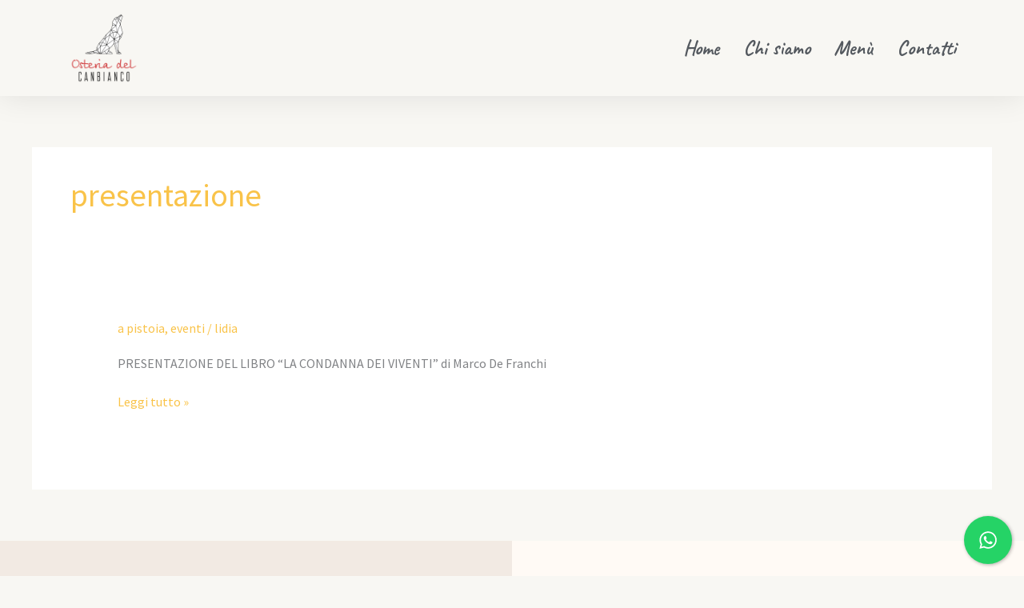

--- FILE ---
content_type: text/css
request_url: https://www.osteriadelcanbianco.it/wp-content/uploads/elementor/css/post-512.css?ver=1768752703
body_size: 540
content:
.elementor-512 .elementor-element.elementor-element-5eabfeb9 > .elementor-container > .elementor-column > .elementor-widget-wrap{align-content:center;align-items:center;}.elementor-512 .elementor-element.elementor-element-5eabfeb9{box-shadow:0px 0px 38px 0px rgba(0,0,0,0.1);}.elementor-512 .elementor-element.elementor-element-71ed96e4{text-align:left;}.elementor-512 .elementor-element.elementor-element-71ed96e4 img{width:120px;}.elementor-512 .elementor-element.elementor-element-77cfb0e4 .elementor-menu-toggle{margin-left:auto;background-color:rgba(0,0,0,0);}.elementor-512 .elementor-element.elementor-element-77cfb0e4 .elementor-nav-menu .elementor-item{font-family:"Caveat", Sans-serif;font-size:25px;font-weight:700;}.elementor-512 .elementor-element.elementor-element-77cfb0e4 .elementor-nav-menu--main .elementor-item{color:#54595f;fill:#54595f;padding-left:15px;padding-right:15px;padding-top:35px;padding-bottom:35px;}.elementor-512 .elementor-element.elementor-element-77cfb0e4 .elementor-nav-menu--main:not(.e--pointer-framed) .elementor-item:before,
					.elementor-512 .elementor-element.elementor-element-77cfb0e4 .elementor-nav-menu--main:not(.e--pointer-framed) .elementor-item:after{background-color:#EBE0CA;}.elementor-512 .elementor-element.elementor-element-77cfb0e4 .e--pointer-framed .elementor-item:before,
					.elementor-512 .elementor-element.elementor-element-77cfb0e4 .e--pointer-framed .elementor-item:after{border-color:#EBE0CA;}.elementor-512 .elementor-element.elementor-element-77cfb0e4 .e--pointer-framed .elementor-item:before{border-width:3px;}.elementor-512 .elementor-element.elementor-element-77cfb0e4 .e--pointer-framed.e--animation-draw .elementor-item:before{border-width:0 0 3px 3px;}.elementor-512 .elementor-element.elementor-element-77cfb0e4 .e--pointer-framed.e--animation-draw .elementor-item:after{border-width:3px 3px 0 0;}.elementor-512 .elementor-element.elementor-element-77cfb0e4 .e--pointer-framed.e--animation-corners .elementor-item:before{border-width:3px 0 0 3px;}.elementor-512 .elementor-element.elementor-element-77cfb0e4 .e--pointer-framed.e--animation-corners .elementor-item:after{border-width:0 3px 3px 0;}.elementor-512 .elementor-element.elementor-element-77cfb0e4 .e--pointer-underline .elementor-item:after,
					 .elementor-512 .elementor-element.elementor-element-77cfb0e4 .e--pointer-overline .elementor-item:before,
					 .elementor-512 .elementor-element.elementor-element-77cfb0e4 .e--pointer-double-line .elementor-item:before,
					 .elementor-512 .elementor-element.elementor-element-77cfb0e4 .e--pointer-double-line .elementor-item:after{height:3px;}.elementor-512 .elementor-element.elementor-element-77cfb0e4 .elementor-nav-menu--dropdown{background-color:#f7f7f7;}.elementor-512 .elementor-element.elementor-element-77cfb0e4 .elementor-nav-menu--dropdown a:hover,
					.elementor-512 .elementor-element.elementor-element-77cfb0e4 .elementor-nav-menu--dropdown a:focus,
					.elementor-512 .elementor-element.elementor-element-77cfb0e4 .elementor-nav-menu--dropdown a.elementor-item-active,
					.elementor-512 .elementor-element.elementor-element-77cfb0e4 .elementor-nav-menu--dropdown a.highlighted{background-color:#EBE0CA;}.elementor-theme-builder-content-area{height:400px;}.elementor-location-header:before, .elementor-location-footer:before{content:"";display:table;clear:both;}@media(max-width:1024px){.elementor-512 .elementor-element.elementor-element-5eabfeb9{padding:20px 20px 20px 20px;}}@media(max-width:767px){.elementor-512 .elementor-element.elementor-element-5eabfeb9{padding:020px 020px 020px 020px;}.elementor-512 .elementor-element.elementor-element-12821ae0{width:70%;}.elementor-512 .elementor-element.elementor-element-71ed96e4 img{width:80px;}.elementor-512 .elementor-element.elementor-element-640f9f20{width:30%;}.elementor-512 .elementor-element.elementor-element-77cfb0e4 .e--pointer-framed .elementor-item:before{border-width:3px;}.elementor-512 .elementor-element.elementor-element-77cfb0e4 .e--pointer-framed.e--animation-draw .elementor-item:before{border-width:0 0 3px 3px;}.elementor-512 .elementor-element.elementor-element-77cfb0e4 .e--pointer-framed.e--animation-draw .elementor-item:after{border-width:3px 3px 0 0;}.elementor-512 .elementor-element.elementor-element-77cfb0e4 .e--pointer-framed.e--animation-corners .elementor-item:before{border-width:3px 0 0 3px;}.elementor-512 .elementor-element.elementor-element-77cfb0e4 .e--pointer-framed.e--animation-corners .elementor-item:after{border-width:0 3px 3px 0;}.elementor-512 .elementor-element.elementor-element-77cfb0e4 .e--pointer-underline .elementor-item:after,
					 .elementor-512 .elementor-element.elementor-element-77cfb0e4 .e--pointer-overline .elementor-item:before,
					 .elementor-512 .elementor-element.elementor-element-77cfb0e4 .e--pointer-double-line .elementor-item:before,
					 .elementor-512 .elementor-element.elementor-element-77cfb0e4 .e--pointer-double-line .elementor-item:after{height:3px;}.elementor-512 .elementor-element.elementor-element-77cfb0e4 .elementor-nav-menu--main .elementor-item{padding-top:35px;padding-bottom:35px;}.elementor-512 .elementor-element.elementor-element-77cfb0e4{--e-nav-menu-horizontal-menu-item-margin:calc( 0px / 2 );}.elementor-512 .elementor-element.elementor-element-77cfb0e4 .elementor-nav-menu--main:not(.elementor-nav-menu--layout-horizontal) .elementor-nav-menu > li:not(:last-child){margin-bottom:0px;}.elementor-512 .elementor-element.elementor-element-77cfb0e4 .elementor-nav-menu--main > .elementor-nav-menu > li > .elementor-nav-menu--dropdown, .elementor-512 .elementor-element.elementor-element-77cfb0e4 .elementor-nav-menu__container.elementor-nav-menu--dropdown{margin-top:30px !important;}}

--- FILE ---
content_type: text/css
request_url: https://www.osteriadelcanbianco.it/wp-content/uploads/elementor/css/post-532.css?ver=1768752703
body_size: 763
content:
.elementor-532 .elementor-element.elementor-element-6d9860a7 .elementor-cta .elementor-cta__bg, .elementor-532 .elementor-element.elementor-element-6d9860a7 .elementor-cta .elementor-cta__bg-overlay{transition-duration:1500ms;}.elementor-532 .elementor-element.elementor-element-6d9860a7 .elementor-cta__content{min-height:39vh;text-align:left;padding:0% 10% 0% 14%;background-color:#F2EAE3;}.elementor-532 .elementor-element.elementor-element-6d9860a7 .elementor-cta__description{font-family:"Caveat", Sans-serif;font-size:40px;font-weight:400;text-transform:capitalize;line-height:44px;letter-spacing:-1.13px;color:#000000;}.elementor-532 .elementor-element.elementor-element-6d9860a7 .elementor-cta__description:not(:last-child){margin-bottom:34px;}.elementor-532 .elementor-element.elementor-element-6d9860a7 .elementor-cta__button{font-family:"Bebas Neue", Sans-serif;font-size:20px;font-weight:400;text-transform:capitalize;text-decoration:none;letter-spacing:-0.45px;color:#000000;border-color:#000000;border-width:2px;border-radius:0px;}.elementor-532 .elementor-element.elementor-element-6d9860a7 .elementor-cta__button:hover{color:#000000;background-color:#EBE0CA;}.elementor-532 .elementor-element.elementor-element-3aebac07 > .elementor-container{max-width:1400px;min-height:20vh;}.elementor-532 .elementor-element.elementor-element-4d11a246 > .elementor-widget-wrap > .elementor-widget:not(.elementor-widget__width-auto):not(.elementor-widget__width-initial):not(:last-child):not(.elementor-absolute){margin-bottom:6px;}.elementor-532 .elementor-element.elementor-element-6487142d{text-align:left;}.elementor-532 .elementor-element.elementor-element-6487142d img{width:34%;}.elementor-532 .elementor-element.elementor-element-4df82546{column-gap:0px;font-family:"Bebas Neue", Sans-serif;font-size:16px;font-weight:300;line-height:22px;letter-spacing:0px;color:#000000;}.elementor-532 .elementor-element.elementor-element-371e2884{font-family:"Bebas Neue", Sans-serif;font-size:16px;font-weight:300;line-height:22px;letter-spacing:0px;color:#000000;}.elementor-532 .elementor-element.elementor-element-65e2d3ea{font-family:"Bebas Neue", Sans-serif;font-size:16px;font-weight:300;line-height:22px;letter-spacing:0px;color:#000000;}.elementor-532 .elementor-element.elementor-element-1b1818f5{--grid-template-columns:repeat(0, auto);--icon-size:15px;--grid-column-gap:15px;--grid-row-gap:0px;}.elementor-532 .elementor-element.elementor-element-1b1818f5 .elementor-widget-container{text-align:right;}.elementor-532 .elementor-element.elementor-element-1b1818f5 .elementor-social-icon{background-color:rgba(2, 1, 1, 0);--icon-padding:0em;}.elementor-532 .elementor-element.elementor-element-1b1818f5 .elementor-social-icon i{color:#000000;}.elementor-532 .elementor-element.elementor-element-1b1818f5 .elementor-social-icon svg{fill:#000000;}.elementor-532 .elementor-element.elementor-element-1b1818f5 .elementor-social-icon:hover i{color:#000000;}.elementor-532 .elementor-element.elementor-element-1b1818f5 .elementor-social-icon:hover svg{fill:#000000;}.elementor-532 .elementor-element.elementor-element-77361f1{text-align:center;}.elementor-532 .elementor-element.elementor-element-77361f1 .elementor-heading-title{font-family:"Bebas Neue", Sans-serif;font-size:15px;font-weight:500;line-height:25px;}.elementor-532 .elementor-element.elementor-element-5e6a4e9{margin-top:10px;margin-bottom:10px;}.elementor-532 .elementor-element.elementor-element-83a6402{text-align:center;}.elementor-532 .elementor-element.elementor-element-83a6402 .elementor-heading-title{font-family:"Bebas Neue", Sans-serif;font-size:20px;font-weight:500;}.elementor-532:not(.elementor-motion-effects-element-type-background), .elementor-532 > .elementor-motion-effects-container > .elementor-motion-effects-layer{background-color:#FFFAF5;}.elementor-theme-builder-content-area{height:400px;}.elementor-location-header:before, .elementor-location-footer:before{content:"";display:table;clear:both;}@media(max-width:1024px){.elementor-532 .elementor-element.elementor-element-6d9860a7 .elementor-cta__content{min-height:35vh;padding:0% 0% 0% 7%;}.elementor-532 .elementor-element.elementor-element-6d9860a7 .elementor-cta__description{font-size:32px;line-height:36px;}.elementor-532 .elementor-element.elementor-element-3aebac07 > .elementor-container{min-height:25vh;}.elementor-532 .elementor-element.elementor-element-3aebac07{padding:0% 3% 0% 3%;}.elementor-532 .elementor-element.elementor-element-4df82546{font-size:14px;line-height:20px;}.elementor-532 .elementor-element.elementor-element-371e2884{font-size:14px;line-height:20px;}.elementor-532 .elementor-element.elementor-element-65e2d3ea{font-size:14px;line-height:20px;}.elementor-532 .elementor-element.elementor-element-1b1818f5 .elementor-widget-container{text-align:left;}}@media(max-width:767px){.elementor-532 .elementor-element.elementor-element-6d9860a7 .elementor-cta__content{min-height:45vh;padding:0% 15% 0% 15%;}.elementor-532 .elementor-element.elementor-element-6d9860a7 .elementor-cta__description{font-size:28px;line-height:32px;}.elementor-532 .elementor-element.elementor-element-3aebac07 > .elementor-container{min-height:60vh;}.elementor-532 .elementor-element.elementor-element-77361f1{text-align:left;}.elementor-532 .elementor-element.elementor-element-77361f1 .elementor-heading-title{font-size:13px;}}@media(min-width:768px){.elementor-532 .elementor-element.elementor-element-4d11a246{width:25%;}.elementor-532 .elementor-element.elementor-element-64edc8d8{width:22%;}.elementor-532 .elementor-element.elementor-element-65289118{width:21%;}.elementor-532 .elementor-element.elementor-element-59001de5{width:21%;}.elementor-532 .elementor-element.elementor-element-26e2ce4b{width:11.042%;}}@media(max-width:1024px) and (min-width:768px){.elementor-532 .elementor-element.elementor-element-4d11a246{width:100%;}.elementor-532 .elementor-element.elementor-element-64edc8d8{width:33.33%;}.elementor-532 .elementor-element.elementor-element-65289118{width:33.33%;}.elementor-532 .elementor-element.elementor-element-59001de5{width:33.33%;}.elementor-532 .elementor-element.elementor-element-26e2ce4b{width:100%;}}